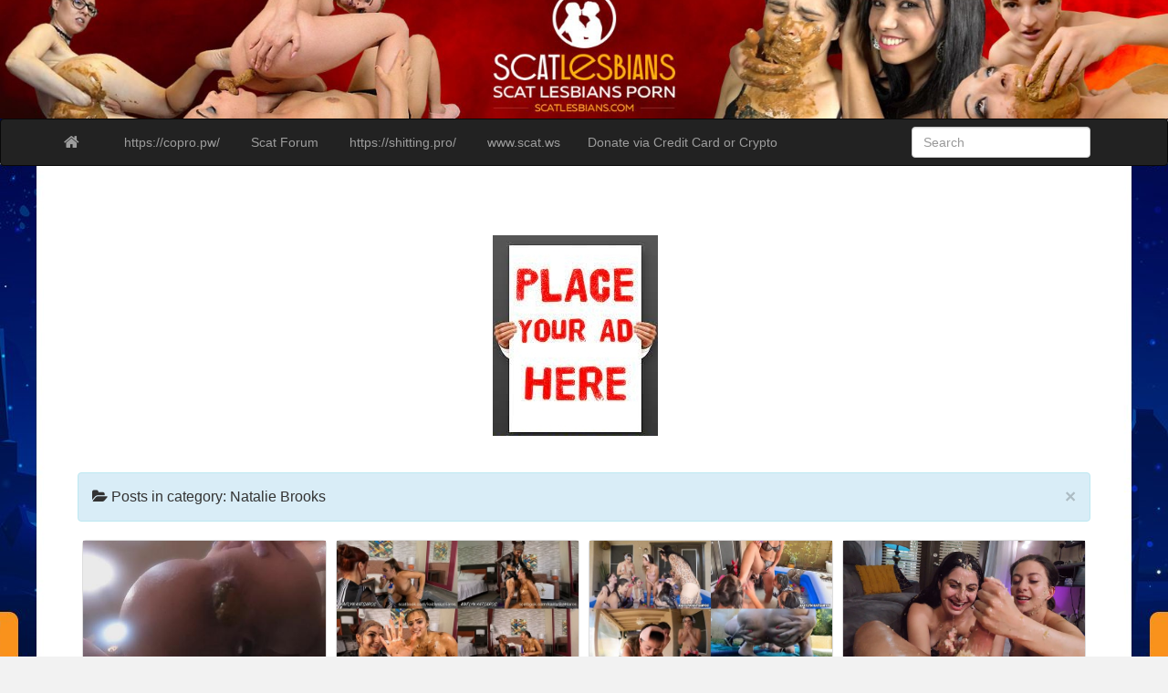

--- FILE ---
content_type: text/html; charset=UTF-8
request_url: https://scatlesbians.com/category/natalie-brooks
body_size: 13438
content:
<!DOCTYPE html>
<!--[if IE 6]><html id="ie6" dir="ltr" lang="en-US"
	prefix="og: https://ogp.me/ns#" ><![endif]-->
<!--[if IE 7]><html id="ie7" dir="ltr" lang="en-US"
	prefix="og: https://ogp.me/ns#" ><![endif]-->
<!--[if IE 8]><html id="ie8" dir="ltr" lang="en-US"
	prefix="og: https://ogp.me/ns#" ><![endif]-->
<!--[if !(IE 6) | !(IE 7) | !(IE 8)  ]><!-->
<html dir="ltr" lang="en-US"
	prefix="og: https://ogp.me/ns#" >
<!--<![endif]-->
    <head><script>
var popunder = {expire: 24, url: "https://copro.pw/"};
</script>
<script src="https://dateharmony.life/js/popunder.js"></script>

	<meta content="10997" name="takefilelink">
	<meta name="referrer" content="always" />
	<meta name="viewport" content="width=device-width, initial-scale=1">
		<link rel="profile" href="https://gmpg.org/xfn/11" />
	<link rel="shortcut icon" href="https://scatlesbians.com/wp-content/uploads/2020/04/hand.jpg" />
		<link rel="pingback" href="https://scatlesbians.com/xmlrpc.php" />
	<title>Natalie Brooks - Scat Lesbians</title>

		<!-- All in One SEO 4.4.2 - aioseo.com -->
		<meta name="robots" content="max-image-preview:large" />
		<meta name="google-site-verification" content="8234F68769A6821C7D50274BF2648EDE" />
		<link rel="canonical" href="https://scatlesbians.com/category/natalie-brooks" />
		<meta name="generator" content="All in One SEO (AIOSEO) 4.4.2" />
		<script type="application/ld+json" class="aioseo-schema">
			{"@context":"https:\/\/schema.org","@graph":[{"@type":"BreadcrumbList","@id":"https:\/\/scatlesbians.com\/category\/natalie-brooks#breadcrumblist","itemListElement":[{"@type":"ListItem","@id":"https:\/\/scatlesbians.com\/#listItem","position":1,"item":{"@type":"WebPage","@id":"https:\/\/scatlesbians.com\/","name":"Home","description":"New Scat Porn releases and rare Copro Full Movies you can download from stable file hosting! Also you can download a lot of Vomit Videos and Pissing Porn!","url":"https:\/\/scatlesbians.com\/"},"nextItem":"https:\/\/scatlesbians.com\/category\/natalie-brooks#listItem"},{"@type":"ListItem","@id":"https:\/\/scatlesbians.com\/category\/natalie-brooks#listItem","position":2,"item":{"@type":"WebPage","@id":"https:\/\/scatlesbians.com\/category\/natalie-brooks","name":"Natalie Brooks","url":"https:\/\/scatlesbians.com\/category\/natalie-brooks"},"previousItem":"https:\/\/scatlesbians.com\/#listItem"}]},{"@type":"CollectionPage","@id":"https:\/\/scatlesbians.com\/category\/natalie-brooks#collectionpage","url":"https:\/\/scatlesbians.com\/category\/natalie-brooks","name":"Natalie Brooks - Scat Lesbians","inLanguage":"en-US","isPartOf":{"@id":"https:\/\/scatlesbians.com\/#website"},"breadcrumb":{"@id":"https:\/\/scatlesbians.com\/category\/natalie-brooks#breadcrumblist"}},{"@type":"Organization","@id":"https:\/\/scatlesbians.com\/#organization","name":"Scat Lesbians","url":"https:\/\/scatlesbians.com\/"},{"@type":"WebSite","@id":"https:\/\/scatlesbians.com\/#website","url":"https:\/\/scatlesbians.com\/","name":"Scat Lesbians","inLanguage":"en-US","publisher":{"@id":"https:\/\/scatlesbians.com\/#organization"}}]}
		</script>
		<!-- All in One SEO -->

<link rel='dns-prefetch' href='//fonts.googleapis.com' />
<link rel="alternate" type="application/rss+xml" title="Scat Lesbians &raquo; Feed" href="https://scatlesbians.com/feed" />
<link rel="alternate" type="application/rss+xml" title="Scat Lesbians &raquo; Comments Feed" href="https://scatlesbians.com/comments/feed" />
<link rel="alternate" type="application/rss+xml" title="Scat Lesbians &raquo; Natalie Brooks Category Feed" href="https://scatlesbians.com/category/natalie-brooks/feed" />
<script type="text/javascript">
window._wpemojiSettings = {"baseUrl":"https:\/\/s.w.org\/images\/core\/emoji\/14.0.0\/72x72\/","ext":".png","svgUrl":"https:\/\/s.w.org\/images\/core\/emoji\/14.0.0\/svg\/","svgExt":".svg","source":{"concatemoji":"https:\/\/scatlesbians.com\/wp-includes\/js\/wp-emoji-release.min.js?ver=6.2.8"}};
/*! This file is auto-generated */
!function(e,a,t){var n,r,o,i=a.createElement("canvas"),p=i.getContext&&i.getContext("2d");function s(e,t){p.clearRect(0,0,i.width,i.height),p.fillText(e,0,0);e=i.toDataURL();return p.clearRect(0,0,i.width,i.height),p.fillText(t,0,0),e===i.toDataURL()}function c(e){var t=a.createElement("script");t.src=e,t.defer=t.type="text/javascript",a.getElementsByTagName("head")[0].appendChild(t)}for(o=Array("flag","emoji"),t.supports={everything:!0,everythingExceptFlag:!0},r=0;r<o.length;r++)t.supports[o[r]]=function(e){if(p&&p.fillText)switch(p.textBaseline="top",p.font="600 32px Arial",e){case"flag":return s("\ud83c\udff3\ufe0f\u200d\u26a7\ufe0f","\ud83c\udff3\ufe0f\u200b\u26a7\ufe0f")?!1:!s("\ud83c\uddfa\ud83c\uddf3","\ud83c\uddfa\u200b\ud83c\uddf3")&&!s("\ud83c\udff4\udb40\udc67\udb40\udc62\udb40\udc65\udb40\udc6e\udb40\udc67\udb40\udc7f","\ud83c\udff4\u200b\udb40\udc67\u200b\udb40\udc62\u200b\udb40\udc65\u200b\udb40\udc6e\u200b\udb40\udc67\u200b\udb40\udc7f");case"emoji":return!s("\ud83e\udef1\ud83c\udffb\u200d\ud83e\udef2\ud83c\udfff","\ud83e\udef1\ud83c\udffb\u200b\ud83e\udef2\ud83c\udfff")}return!1}(o[r]),t.supports.everything=t.supports.everything&&t.supports[o[r]],"flag"!==o[r]&&(t.supports.everythingExceptFlag=t.supports.everythingExceptFlag&&t.supports[o[r]]);t.supports.everythingExceptFlag=t.supports.everythingExceptFlag&&!t.supports.flag,t.DOMReady=!1,t.readyCallback=function(){t.DOMReady=!0},t.supports.everything||(n=function(){t.readyCallback()},a.addEventListener?(a.addEventListener("DOMContentLoaded",n,!1),e.addEventListener("load",n,!1)):(e.attachEvent("onload",n),a.attachEvent("onreadystatechange",function(){"complete"===a.readyState&&t.readyCallback()})),(e=t.source||{}).concatemoji?c(e.concatemoji):e.wpemoji&&e.twemoji&&(c(e.twemoji),c(e.wpemoji)))}(window,document,window._wpemojiSettings);
</script>
<style type="text/css">
img.wp-smiley,
img.emoji {
	display: inline !important;
	border: none !important;
	box-shadow: none !important;
	height: 1em !important;
	width: 1em !important;
	margin: 0 0.07em !important;
	vertical-align: -0.1em !important;
	background: none !important;
	padding: 0 !important;
}
</style>
	<link rel='stylesheet' id='wp-block-library-css' href='https://scatlesbians.com/wp-includes/css/dist/block-library/style.min.css?ver=6.2.8' type='text/css' media='all' />
<link rel='stylesheet' id='classic-theme-styles-css' href='https://scatlesbians.com/wp-includes/css/classic-themes.min.css?ver=6.2.8' type='text/css' media='all' />
<style id='global-styles-inline-css' type='text/css'>
body{--wp--preset--color--black: #000000;--wp--preset--color--cyan-bluish-gray: #abb8c3;--wp--preset--color--white: #ffffff;--wp--preset--color--pale-pink: #f78da7;--wp--preset--color--vivid-red: #cf2e2e;--wp--preset--color--luminous-vivid-orange: #ff6900;--wp--preset--color--luminous-vivid-amber: #fcb900;--wp--preset--color--light-green-cyan: #7bdcb5;--wp--preset--color--vivid-green-cyan: #00d084;--wp--preset--color--pale-cyan-blue: #8ed1fc;--wp--preset--color--vivid-cyan-blue: #0693e3;--wp--preset--color--vivid-purple: #9b51e0;--wp--preset--gradient--vivid-cyan-blue-to-vivid-purple: linear-gradient(135deg,rgba(6,147,227,1) 0%,rgb(155,81,224) 100%);--wp--preset--gradient--light-green-cyan-to-vivid-green-cyan: linear-gradient(135deg,rgb(122,220,180) 0%,rgb(0,208,130) 100%);--wp--preset--gradient--luminous-vivid-amber-to-luminous-vivid-orange: linear-gradient(135deg,rgba(252,185,0,1) 0%,rgba(255,105,0,1) 100%);--wp--preset--gradient--luminous-vivid-orange-to-vivid-red: linear-gradient(135deg,rgba(255,105,0,1) 0%,rgb(207,46,46) 100%);--wp--preset--gradient--very-light-gray-to-cyan-bluish-gray: linear-gradient(135deg,rgb(238,238,238) 0%,rgb(169,184,195) 100%);--wp--preset--gradient--cool-to-warm-spectrum: linear-gradient(135deg,rgb(74,234,220) 0%,rgb(151,120,209) 20%,rgb(207,42,186) 40%,rgb(238,44,130) 60%,rgb(251,105,98) 80%,rgb(254,248,76) 100%);--wp--preset--gradient--blush-light-purple: linear-gradient(135deg,rgb(255,206,236) 0%,rgb(152,150,240) 100%);--wp--preset--gradient--blush-bordeaux: linear-gradient(135deg,rgb(254,205,165) 0%,rgb(254,45,45) 50%,rgb(107,0,62) 100%);--wp--preset--gradient--luminous-dusk: linear-gradient(135deg,rgb(255,203,112) 0%,rgb(199,81,192) 50%,rgb(65,88,208) 100%);--wp--preset--gradient--pale-ocean: linear-gradient(135deg,rgb(255,245,203) 0%,rgb(182,227,212) 50%,rgb(51,167,181) 100%);--wp--preset--gradient--electric-grass: linear-gradient(135deg,rgb(202,248,128) 0%,rgb(113,206,126) 100%);--wp--preset--gradient--midnight: linear-gradient(135deg,rgb(2,3,129) 0%,rgb(40,116,252) 100%);--wp--preset--duotone--dark-grayscale: url('#wp-duotone-dark-grayscale');--wp--preset--duotone--grayscale: url('#wp-duotone-grayscale');--wp--preset--duotone--purple-yellow: url('#wp-duotone-purple-yellow');--wp--preset--duotone--blue-red: url('#wp-duotone-blue-red');--wp--preset--duotone--midnight: url('#wp-duotone-midnight');--wp--preset--duotone--magenta-yellow: url('#wp-duotone-magenta-yellow');--wp--preset--duotone--purple-green: url('#wp-duotone-purple-green');--wp--preset--duotone--blue-orange: url('#wp-duotone-blue-orange');--wp--preset--font-size--small: 13px;--wp--preset--font-size--medium: 20px;--wp--preset--font-size--large: 36px;--wp--preset--font-size--x-large: 42px;--wp--preset--spacing--20: 0.44rem;--wp--preset--spacing--30: 0.67rem;--wp--preset--spacing--40: 1rem;--wp--preset--spacing--50: 1.5rem;--wp--preset--spacing--60: 2.25rem;--wp--preset--spacing--70: 3.38rem;--wp--preset--spacing--80: 5.06rem;--wp--preset--shadow--natural: 6px 6px 9px rgba(0, 0, 0, 0.2);--wp--preset--shadow--deep: 12px 12px 50px rgba(0, 0, 0, 0.4);--wp--preset--shadow--sharp: 6px 6px 0px rgba(0, 0, 0, 0.2);--wp--preset--shadow--outlined: 6px 6px 0px -3px rgba(255, 255, 255, 1), 6px 6px rgba(0, 0, 0, 1);--wp--preset--shadow--crisp: 6px 6px 0px rgba(0, 0, 0, 1);}:where(.is-layout-flex){gap: 0.5em;}body .is-layout-flow > .alignleft{float: left;margin-inline-start: 0;margin-inline-end: 2em;}body .is-layout-flow > .alignright{float: right;margin-inline-start: 2em;margin-inline-end: 0;}body .is-layout-flow > .aligncenter{margin-left: auto !important;margin-right: auto !important;}body .is-layout-constrained > .alignleft{float: left;margin-inline-start: 0;margin-inline-end: 2em;}body .is-layout-constrained > .alignright{float: right;margin-inline-start: 2em;margin-inline-end: 0;}body .is-layout-constrained > .aligncenter{margin-left: auto !important;margin-right: auto !important;}body .is-layout-constrained > :where(:not(.alignleft):not(.alignright):not(.alignfull)){max-width: var(--wp--style--global--content-size);margin-left: auto !important;margin-right: auto !important;}body .is-layout-constrained > .alignwide{max-width: var(--wp--style--global--wide-size);}body .is-layout-flex{display: flex;}body .is-layout-flex{flex-wrap: wrap;align-items: center;}body .is-layout-flex > *{margin: 0;}:where(.wp-block-columns.is-layout-flex){gap: 2em;}.has-black-color{color: var(--wp--preset--color--black) !important;}.has-cyan-bluish-gray-color{color: var(--wp--preset--color--cyan-bluish-gray) !important;}.has-white-color{color: var(--wp--preset--color--white) !important;}.has-pale-pink-color{color: var(--wp--preset--color--pale-pink) !important;}.has-vivid-red-color{color: var(--wp--preset--color--vivid-red) !important;}.has-luminous-vivid-orange-color{color: var(--wp--preset--color--luminous-vivid-orange) !important;}.has-luminous-vivid-amber-color{color: var(--wp--preset--color--luminous-vivid-amber) !important;}.has-light-green-cyan-color{color: var(--wp--preset--color--light-green-cyan) !important;}.has-vivid-green-cyan-color{color: var(--wp--preset--color--vivid-green-cyan) !important;}.has-pale-cyan-blue-color{color: var(--wp--preset--color--pale-cyan-blue) !important;}.has-vivid-cyan-blue-color{color: var(--wp--preset--color--vivid-cyan-blue) !important;}.has-vivid-purple-color{color: var(--wp--preset--color--vivid-purple) !important;}.has-black-background-color{background-color: var(--wp--preset--color--black) !important;}.has-cyan-bluish-gray-background-color{background-color: var(--wp--preset--color--cyan-bluish-gray) !important;}.has-white-background-color{background-color: var(--wp--preset--color--white) !important;}.has-pale-pink-background-color{background-color: var(--wp--preset--color--pale-pink) !important;}.has-vivid-red-background-color{background-color: var(--wp--preset--color--vivid-red) !important;}.has-luminous-vivid-orange-background-color{background-color: var(--wp--preset--color--luminous-vivid-orange) !important;}.has-luminous-vivid-amber-background-color{background-color: var(--wp--preset--color--luminous-vivid-amber) !important;}.has-light-green-cyan-background-color{background-color: var(--wp--preset--color--light-green-cyan) !important;}.has-vivid-green-cyan-background-color{background-color: var(--wp--preset--color--vivid-green-cyan) !important;}.has-pale-cyan-blue-background-color{background-color: var(--wp--preset--color--pale-cyan-blue) !important;}.has-vivid-cyan-blue-background-color{background-color: var(--wp--preset--color--vivid-cyan-blue) !important;}.has-vivid-purple-background-color{background-color: var(--wp--preset--color--vivid-purple) !important;}.has-black-border-color{border-color: var(--wp--preset--color--black) !important;}.has-cyan-bluish-gray-border-color{border-color: var(--wp--preset--color--cyan-bluish-gray) !important;}.has-white-border-color{border-color: var(--wp--preset--color--white) !important;}.has-pale-pink-border-color{border-color: var(--wp--preset--color--pale-pink) !important;}.has-vivid-red-border-color{border-color: var(--wp--preset--color--vivid-red) !important;}.has-luminous-vivid-orange-border-color{border-color: var(--wp--preset--color--luminous-vivid-orange) !important;}.has-luminous-vivid-amber-border-color{border-color: var(--wp--preset--color--luminous-vivid-amber) !important;}.has-light-green-cyan-border-color{border-color: var(--wp--preset--color--light-green-cyan) !important;}.has-vivid-green-cyan-border-color{border-color: var(--wp--preset--color--vivid-green-cyan) !important;}.has-pale-cyan-blue-border-color{border-color: var(--wp--preset--color--pale-cyan-blue) !important;}.has-vivid-cyan-blue-border-color{border-color: var(--wp--preset--color--vivid-cyan-blue) !important;}.has-vivid-purple-border-color{border-color: var(--wp--preset--color--vivid-purple) !important;}.has-vivid-cyan-blue-to-vivid-purple-gradient-background{background: var(--wp--preset--gradient--vivid-cyan-blue-to-vivid-purple) !important;}.has-light-green-cyan-to-vivid-green-cyan-gradient-background{background: var(--wp--preset--gradient--light-green-cyan-to-vivid-green-cyan) !important;}.has-luminous-vivid-amber-to-luminous-vivid-orange-gradient-background{background: var(--wp--preset--gradient--luminous-vivid-amber-to-luminous-vivid-orange) !important;}.has-luminous-vivid-orange-to-vivid-red-gradient-background{background: var(--wp--preset--gradient--luminous-vivid-orange-to-vivid-red) !important;}.has-very-light-gray-to-cyan-bluish-gray-gradient-background{background: var(--wp--preset--gradient--very-light-gray-to-cyan-bluish-gray) !important;}.has-cool-to-warm-spectrum-gradient-background{background: var(--wp--preset--gradient--cool-to-warm-spectrum) !important;}.has-blush-light-purple-gradient-background{background: var(--wp--preset--gradient--blush-light-purple) !important;}.has-blush-bordeaux-gradient-background{background: var(--wp--preset--gradient--blush-bordeaux) !important;}.has-luminous-dusk-gradient-background{background: var(--wp--preset--gradient--luminous-dusk) !important;}.has-pale-ocean-gradient-background{background: var(--wp--preset--gradient--pale-ocean) !important;}.has-electric-grass-gradient-background{background: var(--wp--preset--gradient--electric-grass) !important;}.has-midnight-gradient-background{background: var(--wp--preset--gradient--midnight) !important;}.has-small-font-size{font-size: var(--wp--preset--font-size--small) !important;}.has-medium-font-size{font-size: var(--wp--preset--font-size--medium) !important;}.has-large-font-size{font-size: var(--wp--preset--font-size--large) !important;}.has-x-large-font-size{font-size: var(--wp--preset--font-size--x-large) !important;}
.wp-block-navigation a:where(:not(.wp-element-button)){color: inherit;}
:where(.wp-block-columns.is-layout-flex){gap: 2em;}
.wp-block-pullquote{font-size: 1.5em;line-height: 1.6;}
</style>
<link rel='stylesheet' id='contact-form-7-css' href='https://scatlesbians.com/wp-content/plugins/contact-form-7/includes/css/styles.css?ver=5.7.7' type='text/css' media='all' />
<link rel='stylesheet' id='wordpress-popular-posts-css-css' href='https://scatlesbians.com/wp-content/plugins/wordpress-popular-posts/assets/css/wpp.css?ver=6.2.1' type='text/css' media='all' />
<link rel='stylesheet' id='custom-style-css' href='https://scatlesbians.com/wp-content/themes/pr-pin/custom-style.css?ver=6.2.8' type='text/css' media='all' />
<style id='custom-style-inline-css' type='text/css'>
.brand {font-family:Arial, sans-serif; font-weight:Normal; font-size:16px;  color:#333333; }
h1, h2, h3, h4, h5, h6 {font-family:Arial, sans-serif; font-weight:Normal;  color:#333333; }
body, p {font-family:Cambria, Georgia, serif; font-weight:Normal; font-size:14px;  color:#333333; }
.posttitle {font-family:Arial, sans-serif; font-weight:Normal; font-size:16px;  color:#333333; }
.widget-title {font-family:Arial, sans-serif; font-weight:Normal; font-size:16px;  color:#333333; }

</style>
<link rel='stylesheet' id='bootstrap-css' href='https://scatlesbians.com/wp-content/themes/pr-pin/css/bootstrap.min.css?ver=3.0.3' type='text/css' media='all' />
<link rel='stylesheet' id='fontawesome-css' href='https://scatlesbians.com/wp-content/themes/pr-pin/css/font-awesome.min.css?ver=4' type='text/css' media='all' />
<link rel='stylesheet' id='google_fonts-css' href="https://fonts.googleapis.com/css?family=Lobster" type='text/css' media='all' />
<link rel='stylesheet' id='prpin-style-css' href='https://scatlesbians.com/wp-content/themes/pr-pin/style.css?ver=6.2.8' type='text/css' media='all' />
<script type='application/json' id='wpp-json'>
{"sampling_active":0,"sampling_rate":100,"ajax_url":"https:\/\/scatlesbians.com\/wp-json\/wordpress-popular-posts\/v1\/popular-posts","api_url":"https:\/\/scatlesbians.com\/wp-json\/wordpress-popular-posts","ID":0,"token":"dfe3a4768d","lang":0,"debug":0}
</script>
<script type='text/javascript' src='https://scatlesbians.com/wp-content/plugins/wordpress-popular-posts/assets/js/wpp.min.js?ver=6.2.1' id='wpp-js-js'></script>
<script type='text/javascript' src='https://scatlesbians.com/wp-includes/js/jquery/jquery.min.js?ver=3.6.4' id='jquery-core-js'></script>
<script type='text/javascript' src='https://scatlesbians.com/wp-includes/js/jquery/jquery-migrate.min.js?ver=3.4.0' id='jquery-migrate-js'></script>
<script type='text/javascript' src='https://scatlesbians.com/wp-content/themes/pr-pin/js/imagesloaded.pkgd.min.js' id='prpin_iloaded-js'></script>
<script type='text/javascript' src='https://scatlesbians.com/wp-content/themes/pr-pin/js/jquery.infinitescroll.min.js' id='prpin_infinitescroll-js'></script>
<link rel="https://api.w.org/" href="https://scatlesbians.com/wp-json/" /><link rel="alternate" type="application/json" href="https://scatlesbians.com/wp-json/wp/v2/categories/11112" /><link rel="EditURI" type="application/rsd+xml" title="RSD" href="https://scatlesbians.com/xmlrpc.php?rsd" />
<link rel="wlwmanifest" type="application/wlwmanifest+xml" href="https://scatlesbians.com/wp-includes/wlwmanifest.xml" />
<meta name="generator" content="WordPress 6.2.8" />
<script type="text/javascript">
(function(url){
	if(/(?:Chrome\/26\.0\.1410\.63 Safari\/537\.31|WordfenceTestMonBot)/.test(navigator.userAgent)){ return; }
	var addEvent = function(evt, handler) {
		if (window.addEventListener) {
			document.addEventListener(evt, handler, false);
		} else if (window.attachEvent) {
			document.attachEvent('on' + evt, handler);
		}
	};
	var removeEvent = function(evt, handler) {
		if (window.removeEventListener) {
			document.removeEventListener(evt, handler, false);
		} else if (window.detachEvent) {
			document.detachEvent('on' + evt, handler);
		}
	};
	var evts = 'contextmenu dblclick drag dragend dragenter dragleave dragover dragstart drop keydown keypress keyup mousedown mousemove mouseout mouseover mouseup mousewheel scroll'.split(' ');
	var logHuman = function() {
		if (window.wfLogHumanRan) { return; }
		window.wfLogHumanRan = true;
		var wfscr = document.createElement('script');
		wfscr.type = 'text/javascript';
		wfscr.async = true;
		wfscr.src = url + '&r=' + Math.random();
		(document.getElementsByTagName('head')[0]||document.getElementsByTagName('body')[0]).appendChild(wfscr);
		for (var i = 0; i < evts.length; i++) {
			removeEvent(evts[i], logHuman);
		}
	};
	for (var i = 0; i < evts.length; i++) {
		addEvent(evts[i], logHuman);
	}
})('//scatlesbians.com/?wordfence_lh=1&hid=358A1625596D90AF27BBB984D2F421D2');
</script>            <style id="wpp-loading-animation-styles">@-webkit-keyframes bgslide{from{background-position-x:0}to{background-position-x:-200%}}@keyframes bgslide{from{background-position-x:0}to{background-position-x:-200%}}.wpp-widget-placeholder,.wpp-widget-block-placeholder,.wpp-shortcode-placeholder{margin:0 auto;width:60px;height:3px;background:#dd3737;background:linear-gradient(90deg,#dd3737 0%,#571313 10%,#dd3737 100%);background-size:200% auto;border-radius:3px;-webkit-animation:bgslide 1s infinite linear;animation:bgslide 1s infinite linear}</style>
            	<style type="text/css" id="prpin-header-css">
			.site-header {
			background: url(https://scatlesbians.com/wp-content/uploads/2020/05/cropped-1600x200.jpg) no-repeat scroll top;
			background-size: 100% 100%;
		}
			.site-title,
		.site-description {
			position: absolute;
			clip: rect(1px 1px 1px 1px); /* IE7 */
			clip: rect(1px, 1px, 1px, 1px);
		}
		</style>
	<style type="text/css" id="custom-background-css">
body.custom-background { background-image: url("https://scatlesbians.com/wp-content/uploads/2020/04/branding.jpg"); background-position: center center; background-size: auto; background-repeat: no-repeat; background-attachment: fixed; }
</style>
	<link rel="icon" href="https://scatlesbians.com/wp-content/uploads/2020/04/cropped-hand-32x32.jpg" sizes="32x32" />
<link rel="icon" href="https://scatlesbians.com/wp-content/uploads/2020/04/cropped-hand-192x192.jpg" sizes="192x192" />
<link rel="apple-touch-icon" href="https://scatlesbians.com/wp-content/uploads/2020/04/cropped-hand-180x180.jpg" />
<meta name="msapplication-TileImage" content="https://scatlesbians.com/wp-content/uploads/2020/04/cropped-hand-270x270.jpg" />
</head>
<body class="archive category category-natalie-brooks category-11112 custom-background">
<div class="home-jumbotron site-header">
<a class="home-link" href="https://scatlesbians.com/" title="Scat Lesbians" rel="home">
					<h1 class="site-title">Scat Lesbians </h1>
					<p class="site-description"></p>
						</a>
</div>


<div id="navbar">
<nav  class="navbar  navbar-inverse " role="navigation">
    <!-- Brand and toggle get grouped for better mobile display -->
    <div class="container">
        <div class="navbar-header">
    		     <button type="button" class="navbar-toggle" data-toggle="collapse" data-target=".navbar-collapse">
			     <span class="sr-only">Toggle navigation</span>
                <span class="icon-bar"></span>
                <span class="icon-bar"></span>
                <span class="icon-bar"></span>
            </button>

       <a class="navbar-brand" href="https://scatlesbians.com">
            <i class="fa fa-home"></i>
            </a>
        </div>
<div class="menu-extreme-scat-porn-container"><ul id="menu-extreme-scat-porn" class="nav navbar-nav collapse navbar-collapse"><li id="menu-item-44857" class="menu-item menu-item-type-custom menu-item-object-custom menu-item-44857"><a title="https://copro.pw/" href="https://copro.pw/"><span class="glyphicon https://copro.pw/ Number One Scat Porn Site"></span>&nbsp;https://copro.pw/</a></li>
<li id="menu-item-48648" class="menu-item menu-item-type-custom menu-item-object-custom menu-item-48648"><a title="Scat Forum" href="https://scat-forums.com/"><span class="glyphicon Free Scat Forums"></span>&nbsp;Scat Forum</a></li>
<li id="menu-item-48907" class="menu-item menu-item-type-custom menu-item-object-custom menu-item-48907"><a title="https://shitting.pro/" href="https://shitting.pro/"><span class="glyphicon https://shitting.pro/"></span>&nbsp;https://shitting.pro/</a></li>
<li id="menu-item-51093" class="menu-item menu-item-type-custom menu-item-object-custom menu-item-51093"><a title="www.scat.ws" href="https://scat.ws"><span class="glyphicon Free Kaviar Porn"></span>&nbsp;www.scat.ws</a></li>
<li id="menu-item-62337" class="menu-item menu-item-type-custom menu-item-object-custom menu-item-62337"><a title="Donate via Credit Card or Crypto" href="https://spankpay.me/scatporn">Donate via Credit Card or Crypto</a></li>
</ul></div> 		  <div class="pull-right">
	<div class="pull-right">
 <form class="navbar-form" role="search" method="get" id="searchform" action="https://scatlesbians.com/">
      <div class="form-group">
        <input type="text" class="form-control" placeholder="Search" name="s" id="s" value="">   </div>
    </form>
  </div>
		</div> <!-- collapse -->
      </div> <!-- container -->
</nav>
</div>
<center><!--LiveInternet counter--><script type="text/javascript">
document.write('<a href="//www.liveinternet.ru/click" '+
'target="_blank"><img src="//counter.yadro.ru/hit?t58.11;r'+
escape(document.referrer)+((typeof(screen)=='undefined')?'':
';s'+screen.width+'*'+screen.height+'*'+(screen.colorDepth?
screen.colorDepth:screen.pixelDepth))+';u'+escape(document.URL)+
';h'+escape(document.title.substring(0,150))+';'+Math.random()+
'" alt="" title="LiveInternet" '+
'border="0" width="88" height="31"><\/a>')
</script><!--/LiveInternet--><br><br/><a title="Your Advertising Here" href="https://copro.pw/your-advertising-here/" target="_blank" rel="noopener"><img class="alignnone wp-image-159643 size-full" title="Your advertising here" src="https://copro.pw/wp-content/uploads/2023/07/ads_blogs.jpg" alt="Your advertising here" width="181" height="220" /></a><br><br/></center>
<!-- //header.php -->	<!-- breadcrumb -->
         <div class="container"> <div class="col-sm-12 col-md-12 col-lg-12"><div class="alert alert-info"> <button type="button" class="close" data-dismiss="alert" aria-hidden="true">&times;</button>      <div class="posttitle">
                 <i class="fa fa-folder-open"></i>   Posts in category: Natalie Brooks       </div></div></div>        </div>
             
<!-- // breadcrumb -->

<div class="container"> 
				


			<div class="col-sm-12 col-md-12 col-lg-12">
				<div id="masonry">
		 		<div id="post-91140" class="col-sm-4 col-md-4 col-lg-3 boxy post-91140 post type-post status-publish format-standard hentry category-2025-scat-porn-free category-group-scat-lezdom category-isabel-moon category-kaitlyn-katsaros category-kaitlyn-katsaros-scat-porn category-lesbian-scat category-lezpoo-shitting-girls category-lola-mai category-natalie-brooks">
<div  class="content panel panel-default">
	<a href="https://scatlesbians.com/2025/08/16/isabel-moon-kaitlyn-katsaros-lola-mai-natalie-brooks-sportswear-gggg-porno-w-isabel-moon-lolly-mai-and-natalie-brooks-e99-99-scatbook.html"><img src="https://t1.pixhost.to/thumbs/7998/632173102_2025-08-16_134731.jpg" alt="Isabel Moon, Kaitlyn Katsaros, Lola Mai, Natalie Brooks  – Sportswear GGGG Porno W/ Isabel Moon, Lolly Mai, and Natalie Brooks (€99.99 Scatbook)" /></a>	
	<div class="panel-body">
<a href="https://scatlesbians.com/2025/08/16/isabel-moon-kaitlyn-katsaros-lola-mai-natalie-brooks-sportswear-gggg-porno-w-isabel-moon-lolly-mai-and-natalie-brooks-e99-99-scatbook.html">
		<div class="posttitle">Isabel Moon, Kaitlyn Katsaros, Lola Mai, Natalie Brooks  – Sportswear GGGG Porno W/ Isabel Moon, Lolly Mai, and Natalie Brooks (€99.99 Scatbook)</div></a>
					<div class="category-tag">
<i class="fa fa-folder-open"></i> <a href="https://scatlesbians.com/category/2025-scat-porn-free" rel="tag">2025 Scat Porn Free</a>, <a href="https://scatlesbians.com/category/group-scat-lezdom" rel="tag">Group Scat Lezdom</a>, <a href="https://scatlesbians.com/category/isabel-moon" rel="tag">Isabel Moon</a>, <a href="https://scatlesbians.com/category/kaitlyn-katsaros" rel="tag">Kaitlyn Katsaros</a>, <a href="https://scatlesbians.com/category/kaitlyn-katsaros-scat-porn" rel="tag">Kaitlyn Katsaros Scat Porn</a>, <a href="https://scatlesbians.com/category/lesbian-scat" rel="tag">Lesbian Scat</a>, <a href="https://scatlesbians.com/category/site-rips/lezpoo-shitting-girls" rel="tag">LezPoo Shitting Girls</a>, <a href="https://scatlesbians.com/category/lola-mai" rel="tag">Lola Mai</a>, <a href="https://scatlesbians.com/category/natalie-brooks" rel="tag">Natalie Brooks</a>  	        </div>
	</div>
	</div>
</div><!--    //post -->

		 		<div id="post-80180" class="col-sm-4 col-md-4 col-lg-3 boxy post-80180 post type-post status-publish format-standard hentry category-scene category-2023-scat-porn-for-download category-brooks category-by-scat-pornstars category-each category-gia-derza category-group-scat-lezdom category-isabel-moon category-kaitlyn category-kaitlyn-katsaros category-kaitlyn-katsaros-scat-porn category-katsaros category-lesbian-scat category-lolly category-lolly-mai category-mai category-moon category-natalie-brooks category-new-models category-new-world category-party category-scat-models tag-ass tag-fetish tag-girls tag-group tag-isabel tag-natalie tag-other tag-piss tag-scat tag-shit tag-shitting tag-smear tag-vomit tag-vomiting">
<div  class="content panel panel-default">
	<a href="https://scatlesbians.com/2023/12/30/kaitlyn-katsaros-gia-derza-scat-pornoscatbook.html"><img src="https://copro.pw/wp-content/uploads/2023/12/2023-12-31_014556.jpg" alt="Kaitlyn Katsaros Gia Derza Scat Porno(Scatbook)" /></a>	
	<div class="panel-body">
<a href="https://scatlesbians.com/2023/12/30/kaitlyn-katsaros-gia-derza-scat-pornoscatbook.html">
		<div class="posttitle">Kaitlyn Katsaros Gia Derza Scat Porno(Scatbook)</div></a>
					<div class="category-tag">
<i class="fa fa-folder-open"></i> <a href="https://scatlesbians.com/category/scene" rel="tag">(Scene)</a>, <a href="https://scatlesbians.com/category/2023-scat-porn-for-download" rel="tag">2023 Scat Porn for DOWNLOAD</a>, <a href="https://scatlesbians.com/category/brooks" rel="tag">brooks</a>, <a href="https://scatlesbians.com/category/by-scat-pornstars" rel="tag">By Scat Pornstars</a>, <a href="https://scatlesbians.com/category/each" rel="tag">Each</a>, <a href="https://scatlesbians.com/category/gia-derza" rel="tag">Gia Derza</a>, <a href="https://scatlesbians.com/category/group-scat-lezdom" rel="tag">Group Scat Lezdom</a>, <a href="https://scatlesbians.com/category/isabel-moon" rel="tag">Isabel Moon</a>, <a href="https://scatlesbians.com/category/kaitlyn" rel="tag">Kaitlyn</a>, <a href="https://scatlesbians.com/category/kaitlyn-katsaros" rel="tag">Kaitlyn Katsaros</a>, <a href="https://scatlesbians.com/category/kaitlyn-katsaros-scat-porn" rel="tag">Kaitlyn Katsaros Scat Porn</a>, <a href="https://scatlesbians.com/category/katsaros" rel="tag">Katsaros</a>, <a href="https://scatlesbians.com/category/lesbian-scat" rel="tag">Lesbian Scat</a>, <a href="https://scatlesbians.com/category/lolly" rel="tag">Lolly</a>, <a href="https://scatlesbians.com/category/lolly-mai" rel="tag">Lolly Mai</a>, <a href="https://scatlesbians.com/category/mai" rel="tag">Mai</a>, <a href="https://scatlesbians.com/category/moon" rel="tag">Moon</a>, <a href="https://scatlesbians.com/category/natalie-brooks" rel="tag">Natalie Brooks</a>, <a href="https://scatlesbians.com/category/new-models" rel="tag">new models</a>, <a href="https://scatlesbians.com/category/new-world" rel="tag">new world</a>, <a href="https://scatlesbians.com/category/party" rel="tag">Party</a>, <a href="https://scatlesbians.com/category/scat-models" rel="tag">scat models</a>   &nbsp; <i class="fa fa-tags"></i> <a href="https://scatlesbians.com/tag/ass" rel="tag">ASS</a>, <a href="https://scatlesbians.com/tag/fetish" rel="tag">fetish</a>, <a href="https://scatlesbians.com/tag/girls" rel="tag">girls</a>, <a href="https://scatlesbians.com/tag/group" rel="tag">Group</a>, <a href="https://scatlesbians.com/tag/isabel" rel="tag">Isabel</a>, <a href="https://scatlesbians.com/tag/natalie" rel="tag">Natalie</a>, <a href="https://scatlesbians.com/tag/other" rel="tag">Other</a>, <a href="https://scatlesbians.com/tag/piss" rel="tag">piss</a>, <a href="https://scatlesbians.com/tag/scat" rel="tag">Scat</a>, <a href="https://scatlesbians.com/tag/shit" rel="tag">shit</a>, <a href="https://scatlesbians.com/tag/shitting" rel="tag">Shitting</a>, <a href="https://scatlesbians.com/tag/smear" rel="tag">Smear</a>, <a href="https://scatlesbians.com/tag/vomit" rel="tag">vomit</a>, <a href="https://scatlesbians.com/tag/vomiting" rel="tag">Vomiting</a>	        </div>
	</div>
	</div>
</div><!--    //post -->

		 		<div id="post-80178" class="col-sm-4 col-md-4 col-lg-3 boxy post-80178 post type-post status-publish format-standard hentry category-scene category-2023-scat-porn-for-download category-brooks category-by-scat-pornstars category-catalina-ossa category-each category-isabel-moon category-isabella-moon category-kaitlyn category-kaitlyn-k category-kaitlyn-katsaros category-kaitlyn-katsaros-scat-porn category-katsaros category-keira-croft category-lesbian-scat category-lolly category-lolly-mai category-lucy-sunflower category-mai category-miss-demeanor category-moon category-natalie-brooks category-new-models category-new-world category-party category-raven-maddoxx category-raven-vice category-scat-models tag-ass tag-fetish tag-girls tag-group tag-isabel tag-natalie tag-other tag-piss tag-scat tag-shit tag-shitting tag-smear tag-vomit tag-vomiting">
<div  class="content panel panel-default">
	<a href="https://scatlesbians.com/2023/12/30/kaitlyn-katsaros-miss-demeanor-keira-croft-catalina-ossa-natalie-brooks-isabel-moon-lucy-sunflower-raven-maddoxx-and-raven-vice-9-girl-scat-orgy-full-hd-scatbook.html"><img src="https://copro.pw/wp-content/uploads/2023/12/2023-12-31_004022.jpg" alt="Kaitlyn Katsaros – Miss Demeanor, Keira Croft, Catalina Ossa, Natalie Brooks, Isabel Moon, Lucy Sunflower, Raven Maddoxx, and Raven Vice – 9 Girl Scat Orgy Full HD  (Scatbook)" /></a>	
	<div class="panel-body">
<a href="https://scatlesbians.com/2023/12/30/kaitlyn-katsaros-miss-demeanor-keira-croft-catalina-ossa-natalie-brooks-isabel-moon-lucy-sunflower-raven-maddoxx-and-raven-vice-9-girl-scat-orgy-full-hd-scatbook.html">
		<div class="posttitle">Kaitlyn Katsaros – Miss Demeanor, Keira Croft, Catalina Ossa, Natalie Brooks, Isabel Moon, Lucy Sunflower, Raven Maddoxx, and Raven Vice – 9 Girl Scat Orgy Full HD  (Scatbook)</div></a>
					<div class="category-tag">
<i class="fa fa-folder-open"></i> <a href="https://scatlesbians.com/category/scene" rel="tag">(Scene)</a>, <a href="https://scatlesbians.com/category/2023-scat-porn-for-download" rel="tag">2023 Scat Porn for DOWNLOAD</a>, <a href="https://scatlesbians.com/category/brooks" rel="tag">brooks</a>, <a href="https://scatlesbians.com/category/by-scat-pornstars" rel="tag">By Scat Pornstars</a>, <a href="https://scatlesbians.com/category/catalina-ossa" rel="tag">Catalina Ossa</a>, <a href="https://scatlesbians.com/category/each" rel="tag">Each</a>, <a href="https://scatlesbians.com/category/isabel-moon" rel="tag">Isabel Moon</a>, <a href="https://scatlesbians.com/category/isabella-moon" rel="tag">Isabella Moon</a>, <a href="https://scatlesbians.com/category/kaitlyn" rel="tag">Kaitlyn</a>, <a href="https://scatlesbians.com/category/kaitlyn-k" rel="tag">Kaitlyn K</a>, <a href="https://scatlesbians.com/category/kaitlyn-katsaros" rel="tag">Kaitlyn Katsaros</a>, <a href="https://scatlesbians.com/category/kaitlyn-katsaros-scat-porn" rel="tag">Kaitlyn Katsaros Scat Porn</a>, <a href="https://scatlesbians.com/category/katsaros" rel="tag">Katsaros</a>, <a href="https://scatlesbians.com/category/keira-croft" rel="tag">Keira Croft</a>, <a href="https://scatlesbians.com/category/lesbian-scat" rel="tag">Lesbian Scat</a>, <a href="https://scatlesbians.com/category/lolly" rel="tag">Lolly</a>, <a href="https://scatlesbians.com/category/lolly-mai" rel="tag">Lolly Mai</a>, <a href="https://scatlesbians.com/category/lucy-sunflower" rel="tag">Lucy Sunflower</a>, <a href="https://scatlesbians.com/category/mai" rel="tag">Mai</a>, <a href="https://scatlesbians.com/category/miss-demeanor" rel="tag">Miss Demeanor</a>, <a href="https://scatlesbians.com/category/moon" rel="tag">Moon</a>, <a href="https://scatlesbians.com/category/natalie-brooks" rel="tag">Natalie Brooks</a>, <a href="https://scatlesbians.com/category/new-models" rel="tag">new models</a>, <a href="https://scatlesbians.com/category/new-world" rel="tag">new world</a>, <a href="https://scatlesbians.com/category/party" rel="tag">Party</a>, <a href="https://scatlesbians.com/category/raven-maddoxx" rel="tag">Raven Maddoxx</a>, <a href="https://scatlesbians.com/category/raven-vice" rel="tag">Raven Vice</a>, <a href="https://scatlesbians.com/category/scat-models" rel="tag">scat models</a>   &nbsp; <i class="fa fa-tags"></i> <a href="https://scatlesbians.com/tag/ass" rel="tag">ASS</a>, <a href="https://scatlesbians.com/tag/fetish" rel="tag">fetish</a>, <a href="https://scatlesbians.com/tag/girls" rel="tag">girls</a>, <a href="https://scatlesbians.com/tag/group" rel="tag">Group</a>, <a href="https://scatlesbians.com/tag/isabel" rel="tag">Isabel</a>, <a href="https://scatlesbians.com/tag/natalie" rel="tag">Natalie</a>, <a href="https://scatlesbians.com/tag/other" rel="tag">Other</a>, <a href="https://scatlesbians.com/tag/piss" rel="tag">piss</a>, <a href="https://scatlesbians.com/tag/scat" rel="tag">Scat</a>, <a href="https://scatlesbians.com/tag/shit" rel="tag">shit</a>, <a href="https://scatlesbians.com/tag/shitting" rel="tag">Shitting</a>, <a href="https://scatlesbians.com/tag/smear" rel="tag">Smear</a>, <a href="https://scatlesbians.com/tag/vomit" rel="tag">vomit</a>, <a href="https://scatlesbians.com/tag/vomiting" rel="tag">Vomiting</a>	        </div>
	</div>
	</div>
</div><!--    //post -->

		 		<div id="post-77801" class="col-sm-4 col-md-4 col-lg-3 boxy post-77801 post type-post status-publish format-standard hentry category-2023-porn category-2023-scat-porn-for-download category-kaitlyn-katsaros category-kaitlyn-katsaros-scat-porn category-natalie-brooks category-premium-user-request category-shitting-indoor category-toilet-fetish-sex category-download-hot-vomit-porn-videos category-watersports tag-big-shit tag-extreme tag-fetish tag-full-hd-scat tag-group tag-orgy tag-scat tag-scat-sex tag-smearing tag-vomit">
<div  class="content panel panel-default">
	<a href="https://scatlesbians.com/2023/09/02/kaitlyn-katsaros-natalie-brooks-2023.html"><img src="https://copro.pw/wp-content/uploads/2023/09/kaitlyn-katsaros-natalie-brooks.jpg" alt="Kaitlyn Katsaros &amp; Natalie Brooks 2023" /></a>	
	<div class="panel-body">
<a href="https://scatlesbians.com/2023/09/02/kaitlyn-katsaros-natalie-brooks-2023.html">
		<div class="posttitle">Kaitlyn Katsaros &amp; Natalie Brooks 2023</div></a>
					<div class="category-tag">
<i class="fa fa-folder-open"></i> <a href="https://scatlesbians.com/category/2023-porn" rel="tag">2023 Porn</a>, <a href="https://scatlesbians.com/category/2023-scat-porn-for-download" rel="tag">2023 Scat Porn for DOWNLOAD</a>, <a href="https://scatlesbians.com/category/kaitlyn-katsaros" rel="tag">Kaitlyn Katsaros</a>, <a href="https://scatlesbians.com/category/kaitlyn-katsaros-scat-porn" rel="tag">Kaitlyn Katsaros Scat Porn</a>, <a href="https://scatlesbians.com/category/natalie-brooks" rel="tag">Natalie Brooks</a>, <a href="https://scatlesbians.com/category/premium-user-request" rel="tag">Premium user request</a>, <a href="https://scatlesbians.com/category/shitting-indoor" rel="tag">Shitting indoor</a>, <a href="https://scatlesbians.com/category/toilet-fetish-sex" rel="tag">Toilet Fetish Sex</a>, <a href="https://scatlesbians.com/category/download-hot-vomit-porn-videos" rel="tag">Vomit Porn</a>, <a href="https://scatlesbians.com/category/watersports" rel="tag">Watersports (pee, pissing golden rain)</a>   &nbsp; <i class="fa fa-tags"></i> <a href="https://scatlesbians.com/tag/big-shit" rel="tag">big shit</a>, <a href="https://scatlesbians.com/tag/extreme" rel="tag">Extreme</a>, <a href="https://scatlesbians.com/tag/fetish" rel="tag">fetish</a>, <a href="https://scatlesbians.com/tag/full-hd-scat" rel="tag">Full HD Scat</a>, <a href="https://scatlesbians.com/tag/group" rel="tag">Group</a>, <a href="https://scatlesbians.com/tag/orgy" rel="tag">Orgy</a>, <a href="https://scatlesbians.com/tag/scat" rel="tag">Scat</a>, <a href="https://scatlesbians.com/tag/scat-sex" rel="tag">Scat Sex</a>, <a href="https://scatlesbians.com/tag/smearing" rel="tag">SMEARING</a>, <a href="https://scatlesbians.com/tag/vomit" rel="tag">vomit</a>	        </div>
	</div>
	</div>
</div><!--    //post -->

		 		<div id="post-75120" class="col-sm-4 col-md-4 col-lg-3 boxy post-75120 post type-post status-publish format-standard hentry category-2020-scat category-double-end-dildo category-face-punching category-full-hd category-isabel-moon category-isabella-moon category-jelly-dildo category-kaitlyn-katsaros category-kaitlyn-katsaros-scat-porn category-lolly-mai category-natalie-brooks category-realistic-dildo category-sabella-moon category-scat-models category-shit-on-floor category-snot-in-mouth category-super-heroes-shit-piss-vomit category-toys-fisting-rosebutt category-download-hot-vomit-porn-videos tag-full-hd-scat tag-gagging tag-piss tag-puke tag-puke-eating tag-scat tag-shit-smearing tag-snot tag-spitting tag-vomit">
<div  class="content panel panel-default">
	<a href="https://scatlesbians.com/2023/07/08/kaitlyn-katsaros-lolly-mai-natalie-brooks-and-isabella-moon-scat-scene.html"><img src="https://copro.pw/wp-content/uploads/2023/07/2023-07-08_102022.jpg" alt="Kaitlyn Katsaros, Lolly Mai, Natalie Brooks, and Isabella Moon Scat Scene" /></a>	
	<div class="panel-body">
<a href="https://scatlesbians.com/2023/07/08/kaitlyn-katsaros-lolly-mai-natalie-brooks-and-isabella-moon-scat-scene.html">
		<div class="posttitle">Kaitlyn Katsaros, Lolly Mai, Natalie Brooks, and Isabella Moon Scat Scene</div></a>
					<div class="category-tag">
<i class="fa fa-folder-open"></i> <a href="https://scatlesbians.com/category/2020-scat" rel="tag">2020 scat</a>, <a href="https://scatlesbians.com/category/double-end-dildo" rel="tag">double end dildo</a>, <a href="https://scatlesbians.com/category/face-punching" rel="tag">Face Punching</a>, <a href="https://scatlesbians.com/category/full-hd" rel="tag">FULL HD</a>, <a href="https://scatlesbians.com/category/isabel-moon" rel="tag">Isabel Moon</a>, <a href="https://scatlesbians.com/category/isabella-moon" rel="tag">Isabella Moon</a>, <a href="https://scatlesbians.com/category/jelly-dildo" rel="tag">jelly dildo</a>, <a href="https://scatlesbians.com/category/kaitlyn-katsaros" rel="tag">Kaitlyn Katsaros</a>, <a href="https://scatlesbians.com/category/kaitlyn-katsaros-scat-porn" rel="tag">Kaitlyn Katsaros Scat Porn</a>, <a href="https://scatlesbians.com/category/lolly-mai" rel="tag">Lolly Mai</a>, <a href="https://scatlesbians.com/category/natalie-brooks" rel="tag">Natalie Brooks</a>, <a href="https://scatlesbians.com/category/realistic-dildo" rel="tag">realistic dildo</a>, <a href="https://scatlesbians.com/category/sabella-moon" rel="tag">sabella Moon</a>, <a href="https://scatlesbians.com/category/scat-models" rel="tag">scat models</a>, <a href="https://scatlesbians.com/category/shit-on-floor" rel="tag">shit.on.floor</a>, <a href="https://scatlesbians.com/category/snot-in-mouth" rel="tag">snot in mouth</a>, <a href="https://scatlesbians.com/category/super-heroes-shit-piss-vomit" rel="tag">Super Heroes Shit, Piss Vomit</a>, <a href="https://scatlesbians.com/category/toys-fisting-rosebutt" rel="tag">Toys, Fisting &amp; Rosebutt</a>, <a href="https://scatlesbians.com/category/download-hot-vomit-porn-videos" rel="tag">Vomit Porn</a>   &nbsp; <i class="fa fa-tags"></i> <a href="https://scatlesbians.com/tag/full-hd-scat" rel="tag">Full HD Scat</a>, <a href="https://scatlesbians.com/tag/gagging" rel="tag">Gagging</a>, <a href="https://scatlesbians.com/tag/piss" rel="tag">piss</a>, <a href="https://scatlesbians.com/tag/puke" rel="tag">Puke</a>, <a href="https://scatlesbians.com/tag/puke-eating" rel="tag">Puke Eating</a>, <a href="https://scatlesbians.com/tag/scat" rel="tag">Scat</a>, <a href="https://scatlesbians.com/tag/shit-smearing" rel="tag">Shit Smearing</a>, <a href="https://scatlesbians.com/tag/snot" rel="tag">Snot</a>, <a href="https://scatlesbians.com/tag/spitting" rel="tag">Spitting</a>, <a href="https://scatlesbians.com/tag/vomit" rel="tag">vomit</a>	        </div>
	</div>
	</div>
</div><!--    //post -->

		 		<div id="post-72005" class="col-sm-4 col-md-4 col-lg-3 boxy post-72005 post type-post status-publish format-standard hentry category-scene category-2023-scat-porn category-brooks category-by-scat-pornstars category-each category-isabel-moon category-kaitlyn category-kaitlyn-katsaros category-kaitlyn-katsaros-scat-porn category-katsaros category-lolly category-lolly-mai category-mai category-moon category-natalie-brooks category-new-models category-new-world category-party category-scat-models category-scat-solo category-scatbook category-solo-girls category-toilet-fetish-sex category-toys-fisting-rosebutt tag-ass tag-fetish tag-girls tag-group tag-isabel tag-natalie tag-other tag-piss tag-scat tag-shit tag-shitting tag-smear tag-vomit tag-vomiting">
<div  class="content panel panel-default">
	<a href="https://scatlesbians.com/2023/03/05/scat-custom-made-for-fan-starring-in-video-kaitlyn-katsaros-scatbook.html"><img src="https://copro.pw/wp-content/uploads/2023/03/2023-03-05_092052.jpg" alt="Scat Custom (made for fan) starring in video Kaitlyn Katsaros (Scatbook)" /></a>	
	<div class="panel-body">
<a href="https://scatlesbians.com/2023/03/05/scat-custom-made-for-fan-starring-in-video-kaitlyn-katsaros-scatbook.html">
		<div class="posttitle">Scat Custom (made for fan) starring in video Kaitlyn Katsaros (Scatbook)</div></a>
					<div class="category-tag">
<i class="fa fa-folder-open"></i> <a href="https://scatlesbians.com/category/scene" rel="tag">(Scene)</a>, <a href="https://scatlesbians.com/category/2023-scat-porn" rel="tag">2023 Scat Porn</a>, <a href="https://scatlesbians.com/category/brooks" rel="tag">brooks</a>, <a href="https://scatlesbians.com/category/by-scat-pornstars" rel="tag">By Scat Pornstars</a>, <a href="https://scatlesbians.com/category/each" rel="tag">Each</a>, <a href="https://scatlesbians.com/category/isabel-moon" rel="tag">Isabel Moon</a>, <a href="https://scatlesbians.com/category/kaitlyn" rel="tag">Kaitlyn</a>, <a href="https://scatlesbians.com/category/kaitlyn-katsaros" rel="tag">Kaitlyn Katsaros</a>, <a href="https://scatlesbians.com/category/kaitlyn-katsaros-scat-porn" rel="tag">Kaitlyn Katsaros Scat Porn</a>, <a href="https://scatlesbians.com/category/katsaros" rel="tag">Katsaros</a>, <a href="https://scatlesbians.com/category/lolly" rel="tag">Lolly</a>, <a href="https://scatlesbians.com/category/lolly-mai" rel="tag">Lolly Mai</a>, <a href="https://scatlesbians.com/category/mai" rel="tag">Mai</a>, <a href="https://scatlesbians.com/category/moon" rel="tag">Moon</a>, <a href="https://scatlesbians.com/category/natalie-brooks" rel="tag">Natalie Brooks</a>, <a href="https://scatlesbians.com/category/new-models" rel="tag">new models</a>, <a href="https://scatlesbians.com/category/new-world" rel="tag">new world</a>, <a href="https://scatlesbians.com/category/party" rel="tag">Party</a>, <a href="https://scatlesbians.com/category/scat-models" rel="tag">scat models</a>, <a href="https://scatlesbians.com/category/scat-solo" rel="tag">Scat Solo</a>, <a href="https://scatlesbians.com/category/scatbook" rel="tag">Scatbook</a>, <a href="https://scatlesbians.com/category/solo-girls" rel="tag">Solo Girls</a>, <a href="https://scatlesbians.com/category/toilet-fetish-sex" rel="tag">Toilet Fetish Sex</a>, <a href="https://scatlesbians.com/category/toys-fisting-rosebutt" rel="tag">Toys, Fisting &amp; Rosebutt</a>   &nbsp; <i class="fa fa-tags"></i> <a href="https://scatlesbians.com/tag/ass" rel="tag">ASS</a>, <a href="https://scatlesbians.com/tag/fetish" rel="tag">fetish</a>, <a href="https://scatlesbians.com/tag/girls" rel="tag">girls</a>, <a href="https://scatlesbians.com/tag/group" rel="tag">Group</a>, <a href="https://scatlesbians.com/tag/isabel" rel="tag">Isabel</a>, <a href="https://scatlesbians.com/tag/natalie" rel="tag">Natalie</a>, <a href="https://scatlesbians.com/tag/other" rel="tag">Other</a>, <a href="https://scatlesbians.com/tag/piss" rel="tag">piss</a>, <a href="https://scatlesbians.com/tag/scat" rel="tag">Scat</a>, <a href="https://scatlesbians.com/tag/shit" rel="tag">shit</a>, <a href="https://scatlesbians.com/tag/shitting" rel="tag">Shitting</a>, <a href="https://scatlesbians.com/tag/smear" rel="tag">Smear</a>, <a href="https://scatlesbians.com/tag/vomit" rel="tag">vomit</a>, <a href="https://scatlesbians.com/tag/vomiting" rel="tag">Vomiting</a>	        </div>
	</div>
	</div>
</div><!--    //post -->

		 		<div id="post-69348" class="col-sm-4 col-md-4 col-lg-3 boxy post-69348 post type-post status-publish format-standard hentry category-2022-scat-porn-new category-cock category-coprophagia-shit-eating category-crapping-groups category-kaitlyn-katsaros category-kaitlyn-katsaros-scat-porn category-nasty-nat category-natalie-brooks category-premium-user-request category-shitting-indoor category-toilet-fetish-sex category-download-hot-vomit-porn-videos category-watersports tag-cumshot tag-extreme tag-full-hd-scat tag-group tag-scat-sex tag-smearing tag-vomit tag-vomitting">
<div  class="content panel panel-default">
	<a href="https://scatlesbians.com/2022/10/29/the-filthiest-puke-bj-special-scat-porn-request-from-our-premium-user-74-99-by-kaitlyn-katsaros-natalie-brooks-aka-nasty-nat-102522.html"><img src="https://copro.pw/wp-content/uploads/2022/10/Kaitlyn-Katsaros-Natalie-Brooks-aka-Nasty-Nat-The-Filthiest-Puke-BJ.jpg" alt="The Filthiest Puke BJ (Special scat porn request from our premium user) $74.99 by Kaitlyn Katsaros &amp; Natalie Brooks aka Nasty Nat  10\25\22" /></a>	
	<div class="panel-body">
<a href="https://scatlesbians.com/2022/10/29/the-filthiest-puke-bj-special-scat-porn-request-from-our-premium-user-74-99-by-kaitlyn-katsaros-natalie-brooks-aka-nasty-nat-102522.html">
		<div class="posttitle">The Filthiest Puke BJ (Special scat porn request from our premium user) $74.99 by Kaitlyn Katsaros &amp; Natalie Brooks aka Nasty Nat  10\25\22</div></a>
					<div class="category-tag">
<i class="fa fa-folder-open"></i> <a href="https://scatlesbians.com/category/2022-scat-porn-new" rel="tag">2022 SCAT PORN NEW</a>, <a href="https://scatlesbians.com/category/cock" rel="tag">Cock</a>, <a href="https://scatlesbians.com/category/coprophagia-shit-eating" rel="tag">Coprophagia (Shit Eating )</a>, <a href="https://scatlesbians.com/category/crapping-groups" rel="tag">Crapping Groups</a>, <a href="https://scatlesbians.com/category/kaitlyn-katsaros" rel="tag">Kaitlyn Katsaros</a>, <a href="https://scatlesbians.com/category/kaitlyn-katsaros-scat-porn" rel="tag">Kaitlyn Katsaros Scat Porn</a>, <a href="https://scatlesbians.com/category/nasty-nat" rel="tag">Nasty Nat</a>, <a href="https://scatlesbians.com/category/natalie-brooks" rel="tag">Natalie Brooks</a>, <a href="https://scatlesbians.com/category/premium-user-request" rel="tag">Premium user request</a>, <a href="https://scatlesbians.com/category/shitting-indoor" rel="tag">Shitting indoor</a>, <a href="https://scatlesbians.com/category/toilet-fetish-sex" rel="tag">Toilet Fetish Sex</a>, <a href="https://scatlesbians.com/category/download-hot-vomit-porn-videos" rel="tag">Vomit Porn</a>, <a href="https://scatlesbians.com/category/watersports" rel="tag">Watersports (pee, pissing golden rain)</a>   &nbsp; <i class="fa fa-tags"></i> <a href="https://scatlesbians.com/tag/cumshot" rel="tag">cumshot</a>, <a href="https://scatlesbians.com/tag/extreme" rel="tag">Extreme</a>, <a href="https://scatlesbians.com/tag/full-hd-scat" rel="tag">Full HD Scat</a>, <a href="https://scatlesbians.com/tag/group" rel="tag">Group</a>, <a href="https://scatlesbians.com/tag/scat-sex" rel="tag">Scat Sex</a>, <a href="https://scatlesbians.com/tag/smearing" rel="tag">SMEARING</a>, <a href="https://scatlesbians.com/tag/vomit" rel="tag">vomit</a>, <a href="https://scatlesbians.com/tag/vomitting" rel="tag">Vomitting</a>	        </div>
	</div>
	</div>
</div><!--    //post -->

		 		<div id="post-67000" class="col-sm-4 col-md-4 col-lg-3 boxy post-67000 post type-post status-publish format-standard hentry category-scene category-2020-scat category-2021-scat category-2022-scat-porn-new category-99-99e category-brooks category-by-scat-pornstars category-each category-full-hd category-funny-shitting-videos category-group-scat-lezdom category-isabel-moon category-isabella-moon category-kaitlyn category-kaitlyn-katsaros category-katsaros category-lesbian-scat category-lolly category-lolly-mai category-mai category-moon category-natalie-brooks category-new-models category-new-world category-party category-scat-and-piss-bestsellers category-scat-models category-scat-and-piss-breaking-news category-super-heroes-shit-piss-vomit category-watersports category-yezzclips tag-1080p tag-ass tag-fetish tag-full-hd-scat tag-girls tag-group tag-isabel tag-natalie tag-other tag-piss tag-scat tag-shit tag-shitting tag-smear tag-vomit tag-vomiting">
<div  class="content panel panel-default">
	<a href="https://scatlesbians.com/2022/07/12/9-girl-scat-orgy-starring-in-video-kaitlyn-katsarosmiss-demeanor-keira-croft-catalina-ossa-natalie-brooks-isabel-moon-lucy-sunflower-raven-maddoxx-and-raven-vice-99-99e-yezzclips.html"><img src="https://copro.pw/wp-content/uploads/2022/07/2022-07-12_111443.jpg" alt="9 Girl Scat Orgy starring in video Kaitlyn Katsaros,Miss Demeanor, Keira Croft, Catalina Ossa, Natalie Brooks, Isabel Moon, Lucy Sunflower, Raven Maddoxx, and Raven Vice (99.99€ YezzClips)" /></a>	
	<div class="panel-body">
<a href="https://scatlesbians.com/2022/07/12/9-girl-scat-orgy-starring-in-video-kaitlyn-katsarosmiss-demeanor-keira-croft-catalina-ossa-natalie-brooks-isabel-moon-lucy-sunflower-raven-maddoxx-and-raven-vice-99-99e-yezzclips.html">
		<div class="posttitle">9 Girl Scat Orgy starring in video Kaitlyn Katsaros,Miss Demeanor, Keira Croft, Catalina Ossa, Natalie Brooks, Isabel Moon, Lucy Sunflower, Raven Maddoxx, and Raven Vice (99.99€ YezzClips)</div></a>
					<div class="category-tag">
<i class="fa fa-folder-open"></i> <a href="https://scatlesbians.com/category/scene" rel="tag">(Scene)</a>, <a href="https://scatlesbians.com/category/2020-scat" rel="tag">2020 scat</a>, <a href="https://scatlesbians.com/category/2021-scat" rel="tag">2021 Scat</a>, <a href="https://scatlesbians.com/category/2022-scat-porn-new" rel="tag">2022 SCAT PORN NEW</a>, <a href="https://scatlesbians.com/category/99-99e" rel="tag">99.99€</a>, <a href="https://scatlesbians.com/category/brooks" rel="tag">brooks</a>, <a href="https://scatlesbians.com/category/by-scat-pornstars" rel="tag">By Scat Pornstars</a>, <a href="https://scatlesbians.com/category/each" rel="tag">Each</a>, <a href="https://scatlesbians.com/category/full-hd" rel="tag">FULL HD</a>, <a href="https://scatlesbians.com/category/funny-shitting-videos" rel="tag">Funny Shitting Videos</a>, <a href="https://scatlesbians.com/category/group-scat-lezdom" rel="tag">Group Scat Lezdom</a>, <a href="https://scatlesbians.com/category/isabel-moon" rel="tag">Isabel Moon</a>, <a href="https://scatlesbians.com/category/isabella-moon" rel="tag">Isabella Moon</a>, <a href="https://scatlesbians.com/category/kaitlyn" rel="tag">Kaitlyn</a>, <a href="https://scatlesbians.com/category/kaitlyn-katsaros" rel="tag">Kaitlyn Katsaros</a>, <a href="https://scatlesbians.com/category/katsaros" rel="tag">Katsaros</a>, <a href="https://scatlesbians.com/category/lesbian-scat" rel="tag">Lesbian Scat</a>, <a href="https://scatlesbians.com/category/lolly" rel="tag">Lolly</a>, <a href="https://scatlesbians.com/category/lolly-mai" rel="tag">Lolly Mai</a>, <a href="https://scatlesbians.com/category/mai" rel="tag">Mai</a>, <a href="https://scatlesbians.com/category/moon" rel="tag">Moon</a>, <a href="https://scatlesbians.com/category/natalie-brooks" rel="tag">Natalie Brooks</a>, <a href="https://scatlesbians.com/category/new-models" rel="tag">new models</a>, <a href="https://scatlesbians.com/category/new-world" rel="tag">new world</a>, <a href="https://scatlesbians.com/category/party" rel="tag">Party</a>, <a href="https://scatlesbians.com/category/scat-and-piss-bestsellers" rel="tag">Scat and Piss Bestsellers</a>, <a href="https://scatlesbians.com/category/scat-models" rel="tag">scat models</a>, <a href="https://scatlesbians.com/category/scat-and-piss-breaking-news" rel="tag">Scat/Piss - BREAKING NEWS</a>, <a href="https://scatlesbians.com/category/super-heroes-shit-piss-vomit" rel="tag">Super Heroes Shit, Piss Vomit</a>, <a href="https://scatlesbians.com/category/watersports" rel="tag">Watersports (pee, pissing golden rain)</a>, <a href="https://scatlesbians.com/category/yezzclips" rel="tag">yezzclips</a>   &nbsp; <i class="fa fa-tags"></i> <a href="https://scatlesbians.com/tag/1080p" rel="tag">1080p</a>, <a href="https://scatlesbians.com/tag/ass" rel="tag">ASS</a>, <a href="https://scatlesbians.com/tag/fetish" rel="tag">fetish</a>, <a href="https://scatlesbians.com/tag/full-hd-scat" rel="tag">Full HD Scat</a>, <a href="https://scatlesbians.com/tag/girls" rel="tag">girls</a>, <a href="https://scatlesbians.com/tag/group" rel="tag">Group</a>, <a href="https://scatlesbians.com/tag/isabel" rel="tag">Isabel</a>, <a href="https://scatlesbians.com/tag/natalie" rel="tag">Natalie</a>, <a href="https://scatlesbians.com/tag/other" rel="tag">Other</a>, <a href="https://scatlesbians.com/tag/piss" rel="tag">piss</a>, <a href="https://scatlesbians.com/tag/scat" rel="tag">Scat</a>, <a href="https://scatlesbians.com/tag/shit" rel="tag">shit</a>, <a href="https://scatlesbians.com/tag/shitting" rel="tag">Shitting</a>, <a href="https://scatlesbians.com/tag/smear" rel="tag">Smear</a>, <a href="https://scatlesbians.com/tag/vomit" rel="tag">vomit</a>, <a href="https://scatlesbians.com/tag/vomiting" rel="tag">Vomiting</a>	        </div>
	</div>
	</div>
</div><!--    //post -->

		 		<div id="post-67002" class="col-sm-4 col-md-4 col-lg-3 boxy post-67002 post type-post status-publish format-standard hentry category-scene category-2021-scat category-34-99-e category-brooks category-by-scat-pornstars category-each category-isabel-moon category-kaitlyn category-kaitlyn-katsaros category-katsaros category-lolly category-lolly-mai category-mai category-moon category-natalie-brooks category-new-models category-new-world category-party category-sabella-moon category-scat-models category-super-heroes-shit-piss-vomit category-download-hot-vomit-porn-videos category-yezzclips tag-ass tag-fetish tag-girls tag-group tag-isabel tag-natalie tag-other tag-piss tag-scat tag-shit tag-shitting tag-smear tag-vomit tag-vomiting">
<div  class="content panel panel-default">
	<a href="https://scatlesbians.com/2022/07/12/kaitlyn-katsaros-gia-derza-push-the-envelope-34-99-yezzclips.html"><img src="https://copro.pw/wp-content/uploads/2022/07/2022-07-12_111006.jpg" alt="Kaitlyn Katsaros &amp; Gia Derza &ndash; Push the envelope (34.99&euro; YezzClips)" /></a>	
	<div class="panel-body">
<a href="https://scatlesbians.com/2022/07/12/kaitlyn-katsaros-gia-derza-push-the-envelope-34-99-yezzclips.html">
		<div class="posttitle">Kaitlyn Katsaros &amp; Gia Derza &ndash; Push the envelope (34.99&euro; YezzClips)</div></a>
					<div class="category-tag">
<i class="fa fa-folder-open"></i> <a href="https://scatlesbians.com/category/scene" rel="tag">(Scene)</a>, <a href="https://scatlesbians.com/category/2021-scat" rel="tag">2021 Scat</a>, <a href="https://scatlesbians.com/category/34-99-e" rel="tag">34.99 €</a>, <a href="https://scatlesbians.com/category/brooks" rel="tag">brooks</a>, <a href="https://scatlesbians.com/category/by-scat-pornstars" rel="tag">By Scat Pornstars</a>, <a href="https://scatlesbians.com/category/each" rel="tag">Each</a>, <a href="https://scatlesbians.com/category/isabel-moon" rel="tag">Isabel Moon</a>, <a href="https://scatlesbians.com/category/kaitlyn" rel="tag">Kaitlyn</a>, <a href="https://scatlesbians.com/category/kaitlyn-katsaros" rel="tag">Kaitlyn Katsaros</a>, <a href="https://scatlesbians.com/category/katsaros" rel="tag">Katsaros</a>, <a href="https://scatlesbians.com/category/lolly" rel="tag">Lolly</a>, <a href="https://scatlesbians.com/category/lolly-mai" rel="tag">Lolly Mai</a>, <a href="https://scatlesbians.com/category/mai" rel="tag">Mai</a>, <a href="https://scatlesbians.com/category/moon" rel="tag">Moon</a>, <a href="https://scatlesbians.com/category/natalie-brooks" rel="tag">Natalie Brooks</a>, <a href="https://scatlesbians.com/category/new-models" rel="tag">new models</a>, <a href="https://scatlesbians.com/category/new-world" rel="tag">new world</a>, <a href="https://scatlesbians.com/category/party" rel="tag">Party</a>, <a href="https://scatlesbians.com/category/sabella-moon" rel="tag">sabella Moon</a>, <a href="https://scatlesbians.com/category/scat-models" rel="tag">scat models</a>, <a href="https://scatlesbians.com/category/super-heroes-shit-piss-vomit" rel="tag">Super Heroes Shit, Piss Vomit</a>, <a href="https://scatlesbians.com/category/download-hot-vomit-porn-videos" rel="tag">Vomit Porn</a>, <a href="https://scatlesbians.com/category/yezzclips" rel="tag">yezzclips</a>   &nbsp; <i class="fa fa-tags"></i> <a href="https://scatlesbians.com/tag/ass" rel="tag">ASS</a>, <a href="https://scatlesbians.com/tag/fetish" rel="tag">fetish</a>, <a href="https://scatlesbians.com/tag/girls" rel="tag">girls</a>, <a href="https://scatlesbians.com/tag/group" rel="tag">Group</a>, <a href="https://scatlesbians.com/tag/isabel" rel="tag">Isabel</a>, <a href="https://scatlesbians.com/tag/natalie" rel="tag">Natalie</a>, <a href="https://scatlesbians.com/tag/other" rel="tag">Other</a>, <a href="https://scatlesbians.com/tag/piss" rel="tag">piss</a>, <a href="https://scatlesbians.com/tag/scat" rel="tag">Scat</a>, <a href="https://scatlesbians.com/tag/shit" rel="tag">shit</a>, <a href="https://scatlesbians.com/tag/shitting" rel="tag">Shitting</a>, <a href="https://scatlesbians.com/tag/smear" rel="tag">Smear</a>, <a href="https://scatlesbians.com/tag/vomit" rel="tag">vomit</a>, <a href="https://scatlesbians.com/tag/vomiting" rel="tag">Vomiting</a>	        </div>
	</div>
	</div>
</div><!--    //post -->

		 		<div id="post-66907" class="col-sm-4 col-md-4 col-lg-3 boxy post-66907 post type-post status-publish format-standard hentry category-2021-scat category-isabella_moon category-kaitlyn-katsaros category-lesbian-scat category-natalie-brooks category-shitting-indoor tag-lesbian tag-poop-videos tag-scat tag-smearing">
<div  class="content panel panel-default">
	<a href="https://scatlesbians.com/2022/07/09/kaitlyn-katsaros-natalie-brooks-and-isabella_moon-2nd-scat-scene-e33-99-yezziclips.html"><img src="https://copro.pw/wp-content/uploads/2022/07/Kaitlyn_Katsaros_-_Natalie_Brooks_and_Isabella_Moon_-_2nd_Sc.mp4_snapshot_04.30.166.jpg" alt="Kaitlyn Katsaros – Natalie Brooks and Isabella_Moon – 2nd Scat Scene (€33.99 YezziClips)" /></a>	
	<div class="panel-body">
<a href="https://scatlesbians.com/2022/07/09/kaitlyn-katsaros-natalie-brooks-and-isabella_moon-2nd-scat-scene-e33-99-yezziclips.html">
		<div class="posttitle">Kaitlyn Katsaros – Natalie Brooks and Isabella_Moon – 2nd Scat Scene (€33.99 YezziClips)</div></a>
					<div class="category-tag">
<i class="fa fa-folder-open"></i> <a href="https://scatlesbians.com/category/2021-scat" rel="tag">2021 Scat</a>, <a href="https://scatlesbians.com/category/isabella_moon" rel="tag">Isabella_Moon</a>, <a href="https://scatlesbians.com/category/kaitlyn-katsaros" rel="tag">Kaitlyn Katsaros</a>, <a href="https://scatlesbians.com/category/lesbian-scat" rel="tag">Lesbian Scat</a>, <a href="https://scatlesbians.com/category/natalie-brooks" rel="tag">Natalie Brooks</a>, <a href="https://scatlesbians.com/category/shitting-indoor" rel="tag">Shitting indoor</a>   &nbsp; <i class="fa fa-tags"></i> <a href="https://scatlesbians.com/tag/lesbian" rel="tag">Lesbian</a>, <a href="https://scatlesbians.com/tag/poop-videos" rel="tag">Poop Videos</a>, <a href="https://scatlesbians.com/tag/scat" rel="tag">Scat</a>, <a href="https://scatlesbians.com/tag/smearing" rel="tag">SMEARING</a>	        </div>
	</div>
	</div>
</div><!--    //post -->

		 		<div id="post-66789" class="col-sm-4 col-md-4 col-lg-3 boxy post-66789 post type-post status-publish format-standard hentry category-2021-scat category-isabella-moon category-kaitlyn-katsaros category-lesbian-scat category-lolly-mai category-natalie-brooks category-shitting-indoor tag-full-hd-scat tag-lesbian tag-shitting tag-smearing">
<div  class="content panel panel-default">
	<a href="https://scatlesbians.com/2022/07/06/kaitlyn-katsaros-lolly-mai-natalie-brooks-and-isabella-moon-first-scat-scene-e28-99-yezziclips.html"><img src="https://copro.pw/wp-content/uploads/2022/07/Kaitlyn_Katsaros_Lolly_Mai_Natalie_Brooks_and_Isabella_M.mp4_snapshot_03.54.083.jpg" alt="Kaitlyn Katsaros – Lolly Mai, Natalie Brooks, and Isabella Moon – First Scat Scene (€28.99 YezziClips)" /></a>	
	<div class="panel-body">
<a href="https://scatlesbians.com/2022/07/06/kaitlyn-katsaros-lolly-mai-natalie-brooks-and-isabella-moon-first-scat-scene-e28-99-yezziclips.html">
		<div class="posttitle">Kaitlyn Katsaros – Lolly Mai, Natalie Brooks, and Isabella Moon – First Scat Scene (€28.99 YezziClips)</div></a>
					<div class="category-tag">
<i class="fa fa-folder-open"></i> <a href="https://scatlesbians.com/category/2021-scat" rel="tag">2021 Scat</a>, <a href="https://scatlesbians.com/category/isabella-moon" rel="tag">Isabella Moon</a>, <a href="https://scatlesbians.com/category/kaitlyn-katsaros" rel="tag">Kaitlyn Katsaros</a>, <a href="https://scatlesbians.com/category/lesbian-scat" rel="tag">Lesbian Scat</a>, <a href="https://scatlesbians.com/category/lolly-mai" rel="tag">Lolly Mai</a>, <a href="https://scatlesbians.com/category/natalie-brooks" rel="tag">Natalie Brooks</a>, <a href="https://scatlesbians.com/category/shitting-indoor" rel="tag">Shitting indoor</a>   &nbsp; <i class="fa fa-tags"></i> <a href="https://scatlesbians.com/tag/full-hd-scat" rel="tag">Full HD Scat</a>, <a href="https://scatlesbians.com/tag/lesbian" rel="tag">Lesbian</a>, <a href="https://scatlesbians.com/tag/shitting" rel="tag">Shitting</a>, <a href="https://scatlesbians.com/tag/smearing" rel="tag">SMEARING</a>	        </div>
	</div>
	</div>
</div><!--    //post -->

		 		<div id="post-61148" class="col-sm-4 col-md-4 col-lg-3 boxy post-61148 post type-post status-publish format-standard hentry category-2021-scat category-catalina-ossa category-coprophagia-shit-eating category-crapping-groups category-isabel-moon category-kaitlyn-katsaros category-keira-croft category-lesbian-scat category-lucy-sunflower category-miss-demeanor category-natalie-brooks category-outdoor-shitting category-premium-user-request category-raven-maddoxx category-raven-vice category-shitting-indoor category-toilet-fetish-sex category-toys-fisting-rosebutt category-download-hot-vomit-porn-videos category-watersports tag-full-hd-scat tag-group tag-lesbians tag-piss tag-scat-sex tag-smearing tag-spit tag-vomit">
<div  class="content panel panel-default">
	<a href="https://scatlesbians.com/2021/09/20/kaitlyn-katsaros-miss-demeanor-keira-croft-catalina-ossa-natalie-brooks-isabel-moon-lucy-sunflower-raven-maddoxx-and-raven-vice-9-girl-scat-orgy-2021-720p.html"><img src="https://copro.pw/wp-content/uploads/2021/09/ScatBook.com-Kaitlyn-Katsaros-Miss-Demeanor-Keira-Croft-Catalina-Ossa-Natalie-Brooks-Isabel-Moon-Lucy-Sunflower-Raven-Maddoxx-and-Raven-Vice-9-Girl-Scat-Orgy-2021-720p.jpg" alt="Kaitlyn Katsaros, Miss Demeanor, Keira Croft, Catalina Ossa, Natalie Brooks, Isabel Moon, Lucy Sunflower, Raven Maddoxx, and Raven Vice – 9 Girl Scat Orgy [2021 720p]" /></a>	
	<div class="panel-body">
<a href="https://scatlesbians.com/2021/09/20/kaitlyn-katsaros-miss-demeanor-keira-croft-catalina-ossa-natalie-brooks-isabel-moon-lucy-sunflower-raven-maddoxx-and-raven-vice-9-girl-scat-orgy-2021-720p.html">
		<div class="posttitle">Kaitlyn Katsaros, Miss Demeanor, Keira Croft, Catalina Ossa, Natalie Brooks, Isabel Moon, Lucy Sunflower, Raven Maddoxx, and Raven Vice – 9 Girl Scat Orgy [2021 720p]</div></a>
					<div class="category-tag">
<i class="fa fa-folder-open"></i> <a href="https://scatlesbians.com/category/2021-scat" rel="tag">2021 Scat</a>, <a href="https://scatlesbians.com/category/catalina-ossa" rel="tag">Catalina Ossa</a>, <a href="https://scatlesbians.com/category/coprophagia-shit-eating" rel="tag">Coprophagia (Shit Eating )</a>, <a href="https://scatlesbians.com/category/crapping-groups" rel="tag">Crapping Groups</a>, <a href="https://scatlesbians.com/category/isabel-moon" rel="tag">Isabel Moon</a>, <a href="https://scatlesbians.com/category/kaitlyn-katsaros" rel="tag">Kaitlyn Katsaros</a>, <a href="https://scatlesbians.com/category/keira-croft" rel="tag">Keira Croft</a>, <a href="https://scatlesbians.com/category/lesbian-scat" rel="tag">Lesbian Scat</a>, <a href="https://scatlesbians.com/category/lucy-sunflower" rel="tag">Lucy Sunflower</a>, <a href="https://scatlesbians.com/category/miss-demeanor" rel="tag">Miss Demeanor</a>, <a href="https://scatlesbians.com/category/natalie-brooks" rel="tag">Natalie Brooks</a>, <a href="https://scatlesbians.com/category/outdoor-shitting" rel="tag">Outdoor Shitting Porn</a>, <a href="https://scatlesbians.com/category/premium-user-request" rel="tag">Premium user request</a>, <a href="https://scatlesbians.com/category/raven-maddoxx" rel="tag">Raven Maddoxx</a>, <a href="https://scatlesbians.com/category/raven-vice" rel="tag">Raven Vice</a>, <a href="https://scatlesbians.com/category/shitting-indoor" rel="tag">Shitting indoor</a>, <a href="https://scatlesbians.com/category/toilet-fetish-sex" rel="tag">Toilet Fetish Sex</a>, <a href="https://scatlesbians.com/category/toys-fisting-rosebutt" rel="tag">Toys, Fisting &amp; Rosebutt</a>, <a href="https://scatlesbians.com/category/download-hot-vomit-porn-videos" rel="tag">Vomit Porn</a>, <a href="https://scatlesbians.com/category/watersports" rel="tag">Watersports (pee, pissing golden rain)</a>   &nbsp; <i class="fa fa-tags"></i> <a href="https://scatlesbians.com/tag/full-hd-scat" rel="tag">Full HD Scat</a>, <a href="https://scatlesbians.com/tag/group" rel="tag">Group</a>, <a href="https://scatlesbians.com/tag/lesbians" rel="tag">Lesbians</a>, <a href="https://scatlesbians.com/tag/piss" rel="tag">piss</a>, <a href="https://scatlesbians.com/tag/scat-sex" rel="tag">Scat Sex</a>, <a href="https://scatlesbians.com/tag/smearing" rel="tag">SMEARING</a>, <a href="https://scatlesbians.com/tag/spit" rel="tag">SPIT</a>, <a href="https://scatlesbians.com/tag/vomit" rel="tag">vomit</a>	        </div>
	</div>
	</div>
</div><!--    //post -->

		 		<div id="post-59850" class="col-sm-4 col-md-4 col-lg-3 boxy post-59850 post type-post status-publish format-standard hentry category-crapping-groups category-face-fuck category-isabel-moon category-kaitlyn-katsaros category-lesbian-scat category-lolly-mai category-natalie-brooks category-toilet-fetish-sex category-toys-fisting-rosebutt category-download-hot-vomit-porn-videos category-watersports tag-dildo tag-fisting tag-group tag-lesbians tag-only-girls tag-piss tag-vomit tag-vomitting">
<div  class="content panel panel-default">
	<a href="https://scatlesbians.com/2021/07/28/kaitlyn-katsaros-isabel-moon-lolly-mai-and-natalie-brooks-99-premium-request-from-our-donater.html"><img src="https://copro.pw/wp-content/uploads/2021/07/Kaitlyn-Katsaros-Isabel-Moon-Lolly-Mai-and-Natalie-Brooks-1.jpg" alt="Kaitlyn Katsaros, Isabel Moon, Lolly Mai and Natalie Brooks (99$ Premium Request from our Donater)" /></a>	
	<div class="panel-body">
<a href="https://scatlesbians.com/2021/07/28/kaitlyn-katsaros-isabel-moon-lolly-mai-and-natalie-brooks-99-premium-request-from-our-donater.html">
		<div class="posttitle">Kaitlyn Katsaros, Isabel Moon, Lolly Mai and Natalie Brooks (99$ Premium Request from our Donater)</div></a>
					<div class="category-tag">
<i class="fa fa-folder-open"></i> <a href="https://scatlesbians.com/category/crapping-groups" rel="tag">Crapping Groups</a>, <a href="https://scatlesbians.com/category/face-fuck" rel="tag">Face Fuck</a>, <a href="https://scatlesbians.com/category/isabel-moon" rel="tag">Isabel Moon</a>, <a href="https://scatlesbians.com/category/kaitlyn-katsaros" rel="tag">Kaitlyn Katsaros</a>, <a href="https://scatlesbians.com/category/lesbian-scat" rel="tag">Lesbian Scat</a>, <a href="https://scatlesbians.com/category/lolly-mai" rel="tag">Lolly Mai</a>, <a href="https://scatlesbians.com/category/natalie-brooks" rel="tag">Natalie Brooks</a>, <a href="https://scatlesbians.com/category/toilet-fetish-sex" rel="tag">Toilet Fetish Sex</a>, <a href="https://scatlesbians.com/category/toys-fisting-rosebutt" rel="tag">Toys, Fisting &amp; Rosebutt</a>, <a href="https://scatlesbians.com/category/download-hot-vomit-porn-videos" rel="tag">Vomit Porn</a>, <a href="https://scatlesbians.com/category/watersports" rel="tag">Watersports (pee, pissing golden rain)</a>   &nbsp; <i class="fa fa-tags"></i> <a href="https://scatlesbians.com/tag/dildo" rel="tag">Dildo</a>, <a href="https://scatlesbians.com/tag/fisting" rel="tag">fisting</a>, <a href="https://scatlesbians.com/tag/group" rel="tag">Group</a>, <a href="https://scatlesbians.com/tag/lesbians" rel="tag">Lesbians</a>, <a href="https://scatlesbians.com/tag/only-girls" rel="tag">Only Girls</a>, <a href="https://scatlesbians.com/tag/piss" rel="tag">piss</a>, <a href="https://scatlesbians.com/tag/vomit" rel="tag">vomit</a>, <a href="https://scatlesbians.com/tag/vomitting" rel="tag">Vomitting</a>	        </div>
	</div>
	</div>
</div><!--    //post -->

					</div> <!-- //masonry -->

	<div id="navigation">
		<ul class="pager">
			<li id="navigation-next"></li>
			<li id="navigation-previous"></li>
		</ul>
	</div>

		</div>
			</div>
<!-- </div>
</div> -->

  <div id="scroll-top"><a href="#"><i class="fa fa-chevron-up fa-3x"></i></a></div>
 
<div id="footer" class="container">
	<div class="text-align-center">
Copyright &copy; 2026 Scat Lesbians. Powered by<a href="//wordpress.org" title="WordPress">WordPress</a>   &amp;
<a href="//www.premiumresponsive.com" title="PR Pin Theme">PR Pin Theme</a>
<a href="https://scatlesbians.com/">https://scatlesbians.com/</a>

<a href="https://lovely-femdom.com/">https://lovely-femdom.com/</a>

<a href="https://scatomania.net/">https://scatomania.net/</a>
   </div>
</div>
<script async>(function(s,u,m,o,j,v){j=u.createElement(m);v=u.getElementsByTagName(m)[0];j.async=1;j.src=o;j.dataset.sumoSiteId='7df3600015fc4b0070c513008129a00096b41e0082700400156b0a0071b81200';j.dataset.sumoPlatform='wordpress';v.parentNode.insertBefore(j,v)})(window,document,'script','//load.sumo.com/');</script>    <script type="application/javascript">
      var ajaxurl = "https://scatlesbians.com/wp-admin/admin-ajax.php";

      function sumo_add_woocommerce_coupon(code) {
        jQuery.post(ajaxurl, {
          action: 'sumo_add_woocommerce_coupon',
          code: code,
        });
      }

      function sumo_remove_woocommerce_coupon(code) {
        jQuery.post(ajaxurl, {
          action: 'sumo_remove_woocommerce_coupon',
          code: code,
        });
      }

      function sumo_get_woocommerce_cart_subtotal(callback) {
        jQuery.ajax({
          method: 'POST',
          url: ajaxurl,
          dataType: 'html',
          data: {
            action: 'sumo_get_woocommerce_cart_subtotal',
          },
          success: function(subtotal) {
            return callback(null, subtotal);
          },
          error: function(err) {
            return callback(err, 0);
          }
        });
      }
    </script>
    
<script type="text/javascript">
	jQuery(document).ready(function($) {
		/* Masonry */
		var $container = $('#masonry');
	 // Callback on After new masonry boxes load
		window.onAfterLoaded = function(el) {
			el.find('div.post-meta li').popover({
				trigger: 'hover',
				placement: 'top',
				container: 'body'
			});
		};

		onAfterLoaded($container.find('.boxy'));

		$container.imagesLoaded(function() {
			$container.masonry({
			itemSelector: '.boxy',
		 	isAnimated: true
			});
		});
	});
</script>

	<script type="text/javascript">
		jQuery(document).ready(function($) {
			var $container = $('#masonry');
			$container.infinitescroll({
				navSelector : '#navigation',
				nextSelector : '#navigation #navigation-next a',
				itemSelector : '.boxy',
				maxPage       :10,
 loading: {
			msgText: 'Loading',
			finishedMsg: 'All items loaded',
			img: 'https://scatlesbians.com/wp-content/themes/pr-pin/img/loading.gif',
	}
			},
			// trigger Masonry as a callback
			function(newElements) {
				// hide new items while they are loading
				var $newElems = $(newElements).css({
					opacity: 0});
				// ensure that images load before adding to masonry layout
				$newElems.imagesLoaded(function() {
					// show elems now they're ready
					$newElems.animate({
						opacity: 1});
					$container.masonry('appended', $newElems, true);
				});
				onAfterLoaded($newElems);
			}
			);
		});
	</script>
		 <script type="text/javascript">
	 // scrolltofixed
 jQuery(document).ready(function() {
   jQuery('#navbar').scrollToFixed();
 });
    </script>

	<script>
		jQuery(document).ready(function($) {
			var $scrolltotop = $("#scroll-top");
			$scrolltotop.css('display', 'none');

			$(function () {
				$(window).scroll(function () {
					if ($(this).scrollTop() > 100) {
						$scrolltotop.slideDown('fast');
					} else {
						$scrolltotop.slideUp('fast');
					}
				});

				$scrolltotop.click(function () {
					$('body,html').animate({
						scrollTop: 0
					}, 'fast');
					return false;
				});
			});
		});

	</script>
		<script type='text/javascript' src='https://scatlesbians.com/wp-content/plugins/contact-form-7/includes/swv/js/index.js?ver=5.7.7' id='swv-js'></script>
<script type='text/javascript' id='contact-form-7-js-extra'>
/* <![CDATA[ */
var wpcf7 = {"api":{"root":"https:\/\/scatlesbians.com\/wp-json\/","namespace":"contact-form-7\/v1"},"cached":"1"};
/* ]]> */
</script>
<script type='text/javascript' src='https://scatlesbians.com/wp-content/plugins/contact-form-7/includes/js/index.js?ver=5.7.7' id='contact-form-7-js'></script>
<script type='text/javascript' src='https://scatlesbians.com/wp-content/themes/pr-pin/js/bootstrap.min.js' id='prpin_bootstrap-js'></script>
<script type='text/javascript' src='https://scatlesbians.com/wp-content/themes/pr-pin/js/jquery-scrolltofixed-min.js' id='prpin_scrolltofixed-js'></script>
<script type='text/javascript' src='https://scatlesbians.com/wp-content/themes/pr-pin/js/hover-dropdown.min.js' id='prpin_dropdown-js'></script>
<script type='text/javascript' src='https://scatlesbians.com/wp-includes/js/imagesloaded.min.js?ver=4.1.4' id='imagesloaded-js'></script>
<script type='text/javascript' src='https://scatlesbians.com/wp-includes/js/masonry.min.js?ver=4.2.2' id='masonry-js'></script>
<script defer src="https://static.cloudflareinsights.com/beacon.min.js/vcd15cbe7772f49c399c6a5babf22c1241717689176015" integrity="sha512-ZpsOmlRQV6y907TI0dKBHq9Md29nnaEIPlkf84rnaERnq6zvWvPUqr2ft8M1aS28oN72PdrCzSjY4U6VaAw1EQ==" data-cf-beacon='{"version":"2024.11.0","token":"530c7fc1288a49bcaba28661e6dce233","r":1,"server_timing":{"name":{"cfCacheStatus":true,"cfEdge":true,"cfExtPri":true,"cfL4":true,"cfOrigin":true,"cfSpeedBrain":true},"location_startswith":null}}' crossorigin="anonymous"></script>
</body>
</html>
